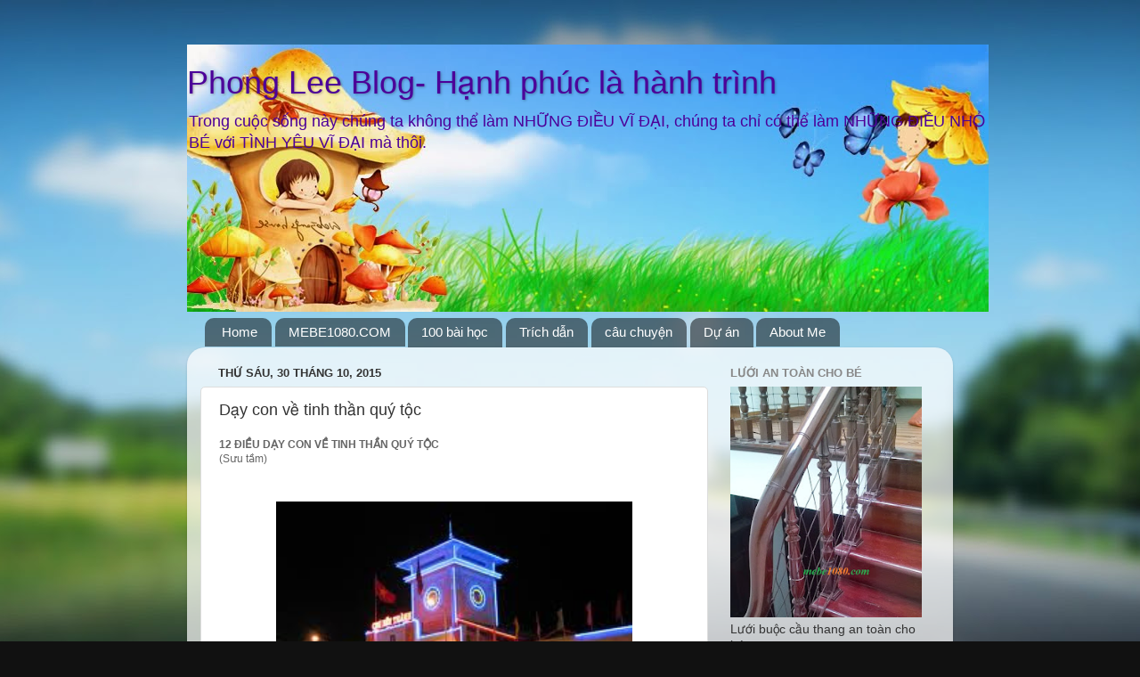

--- FILE ---
content_type: text/html; charset=UTF-8
request_url: http://www.lenamphong.com/2015/10/day-con-ve-tinh-than-quy-toc.html
body_size: 14369
content:
<!DOCTYPE html>
<html class='v2' dir='ltr' xmlns='http://www.w3.org/1999/xhtml' xmlns:b='http://www.google.com/2005/gml/b' xmlns:data='http://www.google.com/2005/gml/data' xmlns:expr='http://www.google.com/2005/gml/expr'>
<head>
<link href='https://www.blogger.com/static/v1/widgets/335934321-css_bundle_v2.css' rel='stylesheet' type='text/css'/>
<meta content='width=1100' name='viewport'/>
<meta content='text/html; charset=UTF-8' http-equiv='Content-Type'/>
<meta content='blogger' name='generator'/>
<link href='http://www.lenamphong.com/favicon.ico' rel='icon' type='image/x-icon'/>
<link href='http://www.lenamphong.com/2015/10/day-con-ve-tinh-than-quy-toc.html' rel='canonical'/>
<link rel="alternate" type="application/atom+xml" title="Phong Lee Blog- Hạnh phúc là hành trình - Atom" href="http://www.lenamphong.com/feeds/posts/default" />
<link rel="alternate" type="application/rss+xml" title="Phong Lee Blog- Hạnh phúc là hành trình - RSS" href="http://www.lenamphong.com/feeds/posts/default?alt=rss" />
<link rel="service.post" type="application/atom+xml" title="Phong Lee Blog- Hạnh phúc là hành trình - Atom" href="https://www.blogger.com/feeds/4319417674693391983/posts/default" />

<link rel="alternate" type="application/atom+xml" title="Phong Lee Blog- Hạnh phúc là hành trình - Atom" href="http://www.lenamphong.com/feeds/3232889716679843836/comments/default" />
<!--Can't find substitution for tag [blog.ieCssRetrofitLinks]-->
<link href='https://blogger.googleusercontent.com/img/b/R29vZ2xl/AVvXsEjZHLvkfYS80LN3Mon70xU05h8celfid2tixKs7x-e0SraToYKcj7sxZkNioJWBkiwXbjAes4cjC6fGvmaBZgyR3PciHqOeAbFOA6DOuctyl59vsTbmoiHnvFEJiExe2U_ILKdzku2w3Mo6/s400/sai-gon-ho-chi-minh.jpg' rel='image_src'/>
<meta content='http://www.lenamphong.com/2015/10/day-con-ve-tinh-than-quy-toc.html' property='og:url'/>
<meta content='Dạy con về tinh thần quý tộc' property='og:title'/>
<meta content=' 12 ĐIỀU DẠY CON VỀ TINH THẦN QUÝ TỘC (Sưu tầm)       Chợ Bến Thành      1. Con ạ, con nhất định phải học nấu ăn. Việc này không liên quan v...' property='og:description'/>
<meta content='https://blogger.googleusercontent.com/img/b/R29vZ2xl/AVvXsEjZHLvkfYS80LN3Mon70xU05h8celfid2tixKs7x-e0SraToYKcj7sxZkNioJWBkiwXbjAes4cjC6fGvmaBZgyR3PciHqOeAbFOA6DOuctyl59vsTbmoiHnvFEJiExe2U_ILKdzku2w3Mo6/w1200-h630-p-k-no-nu/sai-gon-ho-chi-minh.jpg' property='og:image'/>
<title>Phong Lee Blog- Hạnh phúc là hành trình: Dạy con về tinh thần quý tộc</title>
<style id='page-skin-1' type='text/css'><!--
/*-----------------------------------------------
Blogger Template Style
Name:     Picture Window
Designer: Blogger
URL:      www.blogger.com
----------------------------------------------- */
/* Content
----------------------------------------------- */
body {
font: normal normal 15px Arial, Tahoma, Helvetica, FreeSans, sans-serif;
color: #333333;
background: #111111 url(//themes.googleusercontent.com/image?id=1OACCYOE0-eoTRTfsBuX1NMN9nz599ufI1Jh0CggPFA_sK80AGkIr8pLtYRpNUKPmwtEa) repeat-x fixed top center;
}
html body .region-inner {
min-width: 0;
max-width: 100%;
width: auto;
}
.content-outer {
font-size: 90%;
}
a:link {
text-decoration:none;
color: #33aaff;
}
a:visited {
text-decoration:none;
color: #6699cc;
}
a:hover {
text-decoration:underline;
color: #33aaff;
}
.content-outer {
background: transparent none repeat scroll top left;
-moz-border-radius: 0;
-webkit-border-radius: 0;
-goog-ms-border-radius: 0;
border-radius: 0;
-moz-box-shadow: 0 0 0 rgba(0, 0, 0, .15);
-webkit-box-shadow: 0 0 0 rgba(0, 0, 0, .15);
-goog-ms-box-shadow: 0 0 0 rgba(0, 0, 0, .15);
box-shadow: 0 0 0 rgba(0, 0, 0, .15);
margin: 20px auto;
}
.content-inner {
padding: 0;
}
/* Header
----------------------------------------------- */
.header-outer {
background: transparent none repeat-x scroll top left;
_background-image: none;
color: #4c0099;
-moz-border-radius: 0;
-webkit-border-radius: 0;
-goog-ms-border-radius: 0;
border-radius: 0;
}
.Header img, .Header #header-inner {
-moz-border-radius: 0;
-webkit-border-radius: 0;
-goog-ms-border-radius: 0;
border-radius: 0;
}
.header-inner .Header .titlewrapper,
.header-inner .Header .descriptionwrapper {
padding-left: 0;
padding-right: 0;
}
.Header h1 {
font: normal normal 36px Arial, Tahoma, Helvetica, FreeSans, sans-serif;
text-shadow: 1px 1px 3px rgba(0, 0, 0, 0.3);
}
.Header h1 a {
color: #4c0099;
}
.Header .description {
font-size: 130%;
}
/* Tabs
----------------------------------------------- */
.tabs-inner {
margin: .5em 20px 0;
padding: 0;
}
.tabs-inner .section {
margin: 0;
}
.tabs-inner .widget ul {
padding: 0;
background: transparent none repeat scroll bottom;
-moz-border-radius: 0;
-webkit-border-radius: 0;
-goog-ms-border-radius: 0;
border-radius: 0;
}
.tabs-inner .widget li {
border: none;
}
.tabs-inner .widget li a {
display: inline-block;
padding: .5em 1em;
margin-right: .25em;
color: #ffffff;
font: normal normal 15px Arial, Tahoma, Helvetica, FreeSans, sans-serif;
-moz-border-radius: 10px 10px 0 0;
-webkit-border-top-left-radius: 10px;
-webkit-border-top-right-radius: 10px;
-goog-ms-border-radius: 10px 10px 0 0;
border-radius: 10px 10px 0 0;
background: transparent url(//www.blogblog.com/1kt/transparent/black50.png) repeat scroll top left;
border-right: 1px solid transparent;
}
.tabs-inner .widget li:first-child a {
padding-left: 1.25em;
-moz-border-radius-topleft: 10px;
-moz-border-radius-bottomleft: 0;
-webkit-border-top-left-radius: 10px;
-webkit-border-bottom-left-radius: 0;
-goog-ms-border-top-left-radius: 10px;
-goog-ms-border-bottom-left-radius: 0;
border-top-left-radius: 10px;
border-bottom-left-radius: 0;
}
.tabs-inner .widget li.selected a,
.tabs-inner .widget li a:hover {
position: relative;
z-index: 1;
background: transparent url(//www.blogblog.com/1kt/transparent/white80.png) repeat scroll bottom;
color: #33aaff;
-moz-box-shadow: 0 0 3px rgba(0, 0, 0, .15);
-webkit-box-shadow: 0 0 3px rgba(0, 0, 0, .15);
-goog-ms-box-shadow: 0 0 3px rgba(0, 0, 0, .15);
box-shadow: 0 0 3px rgba(0, 0, 0, .15);
}
/* Headings
----------------------------------------------- */
h2 {
font: bold normal 13px Arial, Tahoma, Helvetica, FreeSans, sans-serif;
text-transform: uppercase;
color: #888888;
margin: .5em 0;
}
/* Main
----------------------------------------------- */
.main-outer {
background: transparent url(//www.blogblog.com/1kt/transparent/white80.png) repeat scroll top left;
-moz-border-radius: 20px 20px 0 0;
-webkit-border-top-left-radius: 20px;
-webkit-border-top-right-radius: 20px;
-webkit-border-bottom-left-radius: 0;
-webkit-border-bottom-right-radius: 0;
-goog-ms-border-radius: 20px 20px 0 0;
border-radius: 20px 20px 0 0;
-moz-box-shadow: 0 1px 3px rgba(0, 0, 0, .15);
-webkit-box-shadow: 0 1px 3px rgba(0, 0, 0, .15);
-goog-ms-box-shadow: 0 1px 3px rgba(0, 0, 0, .15);
box-shadow: 0 1px 3px rgba(0, 0, 0, .15);
}
.main-inner {
padding: 15px 20px 20px;
}
.main-inner .column-center-inner {
padding: 0 0;
}
.main-inner .column-left-inner {
padding-left: 0;
}
.main-inner .column-right-inner {
padding-right: 0;
}
/* Posts
----------------------------------------------- */
h3.post-title {
margin: 0;
font: normal normal 18px Arial, Tahoma, Helvetica, FreeSans, sans-serif;
}
.comments h4 {
margin: 1em 0 0;
font: normal normal 18px Arial, Tahoma, Helvetica, FreeSans, sans-serif;
}
.date-header span {
color: #333333;
}
.post-outer {
background-color: #ffffff;
border: solid 1px #dddddd;
-moz-border-radius: 5px;
-webkit-border-radius: 5px;
border-radius: 5px;
-goog-ms-border-radius: 5px;
padding: 15px 20px;
margin: 0 -20px 20px;
}
.post-body {
line-height: 1.4;
font-size: 110%;
position: relative;
}
.post-header {
margin: 0 0 1.5em;
color: #999999;
line-height: 1.6;
}
.post-footer {
margin: .5em 0 0;
color: #999999;
line-height: 1.6;
}
#blog-pager {
font-size: 140%
}
#comments .comment-author {
padding-top: 1.5em;
border-top: dashed 1px #ccc;
border-top: dashed 1px rgba(128, 128, 128, .5);
background-position: 0 1.5em;
}
#comments .comment-author:first-child {
padding-top: 0;
border-top: none;
}
.avatar-image-container {
margin: .2em 0 0;
}
/* Comments
----------------------------------------------- */
.comments .comments-content .icon.blog-author {
background-repeat: no-repeat;
background-image: url([data-uri]);
}
.comments .comments-content .loadmore a {
border-top: 1px solid #33aaff;
border-bottom: 1px solid #33aaff;
}
.comments .continue {
border-top: 2px solid #33aaff;
}
/* Widgets
----------------------------------------------- */
.widget ul, .widget #ArchiveList ul.flat {
padding: 0;
list-style: none;
}
.widget ul li, .widget #ArchiveList ul.flat li {
border-top: dashed 1px #ccc;
border-top: dashed 1px rgba(128, 128, 128, .5);
}
.widget ul li:first-child, .widget #ArchiveList ul.flat li:first-child {
border-top: none;
}
.widget .post-body ul {
list-style: disc;
}
.widget .post-body ul li {
border: none;
}
/* Footer
----------------------------------------------- */
.footer-outer {
color:#cccccc;
background: transparent url(//www.blogblog.com/1kt/transparent/black50.png) repeat scroll top left;
-moz-border-radius: 0 0 20px 20px;
-webkit-border-top-left-radius: 0;
-webkit-border-top-right-radius: 0;
-webkit-border-bottom-left-radius: 20px;
-webkit-border-bottom-right-radius: 20px;
-goog-ms-border-radius: 0 0 20px 20px;
border-radius: 0 0 20px 20px;
-moz-box-shadow: 0 1px 3px rgba(0, 0, 0, .15);
-webkit-box-shadow: 0 1px 3px rgba(0, 0, 0, .15);
-goog-ms-box-shadow: 0 1px 3px rgba(0, 0, 0, .15);
box-shadow: 0 1px 3px rgba(0, 0, 0, .15);
}
.footer-inner {
padding: 10px 20px 20px;
}
.footer-outer a {
color: #99ccee;
}
.footer-outer a:visited {
color: #77aaee;
}
.footer-outer a:hover {
color: #33aaff;
}
.footer-outer .widget h2 {
color: #aaaaaa;
}
/* Mobile
----------------------------------------------- */
html body.mobile {
height: auto;
}
html body.mobile {
min-height: 480px;
background-size: 100% auto;
}
.mobile .body-fauxcolumn-outer {
background: transparent none repeat scroll top left;
}
html .mobile .mobile-date-outer, html .mobile .blog-pager {
border-bottom: none;
background: transparent url(//www.blogblog.com/1kt/transparent/white80.png) repeat scroll top left;
margin-bottom: 10px;
}
.mobile .date-outer {
background: transparent url(//www.blogblog.com/1kt/transparent/white80.png) repeat scroll top left;
}
.mobile .header-outer, .mobile .main-outer,
.mobile .post-outer, .mobile .footer-outer {
-moz-border-radius: 0;
-webkit-border-radius: 0;
-goog-ms-border-radius: 0;
border-radius: 0;
}
.mobile .content-outer,
.mobile .main-outer,
.mobile .post-outer {
background: inherit;
border: none;
}
.mobile .content-outer {
font-size: 100%;
}
.mobile-link-button {
background-color: #33aaff;
}
.mobile-link-button a:link, .mobile-link-button a:visited {
color: #ffffff;
}
.mobile-index-contents {
color: #333333;
}
.mobile .tabs-inner .PageList .widget-content {
background: transparent url(//www.blogblog.com/1kt/transparent/white80.png) repeat scroll bottom;
color: #33aaff;
}
.mobile .tabs-inner .PageList .widget-content .pagelist-arrow {
border-left: 1px solid transparent;
}

--></style>
<style id='template-skin-1' type='text/css'><!--
body {
min-width: 860px;
}
.content-outer, .content-fauxcolumn-outer, .region-inner {
min-width: 860px;
max-width: 860px;
_width: 860px;
}
.main-inner .columns {
padding-left: 0px;
padding-right: 260px;
}
.main-inner .fauxcolumn-center-outer {
left: 0px;
right: 260px;
/* IE6 does not respect left and right together */
_width: expression(this.parentNode.offsetWidth -
parseInt("0px") -
parseInt("260px") + 'px');
}
.main-inner .fauxcolumn-left-outer {
width: 0px;
}
.main-inner .fauxcolumn-right-outer {
width: 260px;
}
.main-inner .column-left-outer {
width: 0px;
right: 100%;
margin-left: -0px;
}
.main-inner .column-right-outer {
width: 260px;
margin-right: -260px;
}
#layout {
min-width: 0;
}
#layout .content-outer {
min-width: 0;
width: 800px;
}
#layout .region-inner {
min-width: 0;
width: auto;
}
--></style>
<link href='https://www.blogger.com/dyn-css/authorization.css?targetBlogID=4319417674693391983&amp;zx=b7d2daa0-8e90-4a84-bfc5-d60aa5a4c46a' media='none' onload='if(media!=&#39;all&#39;)media=&#39;all&#39;' rel='stylesheet'/><noscript><link href='https://www.blogger.com/dyn-css/authorization.css?targetBlogID=4319417674693391983&amp;zx=b7d2daa0-8e90-4a84-bfc5-d60aa5a4c46a' rel='stylesheet'/></noscript>
<meta name='google-adsense-platform-account' content='ca-host-pub-1556223355139109'/>
<meta name='google-adsense-platform-domain' content='blogspot.com'/>

</head>
<body class='loading variant-open'>
<div class='navbar no-items section' id='navbar' name='Thanh điều hướng'>
</div>
<!--Start of Tawk.to Script-->
<script type='text/javascript'>
var Tawk_API=Tawk_API||{}, Tawk_LoadStart=new Date();
(function(){
var s1=document.createElement("script"),s0=document.getElementsByTagName("script")[0];
s1.async=true;
s1.src='https://embed.tawk.to/57666091ec8ca2561a06eaef/default';
s1.charset='UTF-8';
s1.setAttribute('crossorigin','*');
s0.parentNode.insertBefore(s1,s0);
})();
</script>
<!--End of Tawk.to Script-->
<div class='body-fauxcolumns'>
<div class='fauxcolumn-outer body-fauxcolumn-outer'>
<div class='cap-top'>
<div class='cap-left'></div>
<div class='cap-right'></div>
</div>
<div class='fauxborder-left'>
<div class='fauxborder-right'></div>
<div class='fauxcolumn-inner'>
</div>
</div>
<div class='cap-bottom'>
<div class='cap-left'></div>
<div class='cap-right'></div>
</div>
</div>
</div>
<div class='content'>
<div class='content-fauxcolumns'>
<div class='fauxcolumn-outer content-fauxcolumn-outer'>
<div class='cap-top'>
<div class='cap-left'></div>
<div class='cap-right'></div>
</div>
<div class='fauxborder-left'>
<div class='fauxborder-right'></div>
<div class='fauxcolumn-inner'>
</div>
</div>
<div class='cap-bottom'>
<div class='cap-left'></div>
<div class='cap-right'></div>
</div>
</div>
</div>
<div class='content-outer'>
<div class='content-cap-top cap-top'>
<div class='cap-left'></div>
<div class='cap-right'></div>
</div>
<div class='fauxborder-left content-fauxborder-left'>
<div class='fauxborder-right content-fauxborder-right'></div>
<div class='content-inner'>
<header>
<div class='header-outer'>
<div class='header-cap-top cap-top'>
<div class='cap-left'></div>
<div class='cap-right'></div>
</div>
<div class='fauxborder-left header-fauxborder-left'>
<div class='fauxborder-right header-fauxborder-right'></div>
<div class='region-inner header-inner'>
<div class='header section' id='header' name='Tiêu đề'><div class='widget Header' data-version='1' id='Header1'>
<div id='header-inner' style='background-image: url("https://blogger.googleusercontent.com/img/a/AVvXsEhEk1eouHegbsYhzzIe0fkEA_kD5z4NUSPjmQU_KZVdxY5PMKXlj4y4iL2dtuZ_2VndlL5zS0uFtUTJGrxreTH7OE-2oGiW23N-Yyvng02bKe38-9lR7uHp6DofTleVXkcBQLVzJ8U3Jnk4OB8fHaaveoNO-CPJyp6Tmu2qH9sXGWFIArFKf6wiTF-SHwWE=s900"); background-position: left; width: 900px; min-height: 300px; _height: 300px; background-repeat: no-repeat; '>
<div class='titlewrapper' style='background: transparent'>
<h1 class='title' style='background: transparent; border-width: 0px'>
<a href='http://www.lenamphong.com/'>
Phong Lee Blog- Hạnh phúc là hành trình
</a>
</h1>
</div>
<div class='descriptionwrapper'>
<p class='description'><span>Trong cuộc sống này chúng ta không thể làm NHỮNG ĐIỀU VĨ ĐẠI, chúng ta chỉ có thể làm NHỮNG ĐIỀU NHỎ BÉ với TÌNH YÊU VĨ ĐẠI mà thôi.</span></p>
</div>
</div>
</div></div>
</div>
</div>
<div class='header-cap-bottom cap-bottom'>
<div class='cap-left'></div>
<div class='cap-right'></div>
</div>
</div>
</header>
<div class='tabs-outer'>
<div class='tabs-cap-top cap-top'>
<div class='cap-left'></div>
<div class='cap-right'></div>
</div>
<div class='fauxborder-left tabs-fauxborder-left'>
<div class='fauxborder-right tabs-fauxborder-right'></div>
<div class='region-inner tabs-inner'>
<div class='tabs section' id='crosscol' name='Trên tất cả các cột'><div class='widget LinkList' data-version='1' id='LinkList1'>
<h2>mebe1080</h2>
<div class='widget-content'>
<ul>
<li><a href='http://www.lenamphong.com'>Home</a></li>
<li><a href='http://www.lenamphong.com/p/mebe1080.html'>MEBE1080.COM</a></li>
<li><a href='http://www.lenamphong.com/p/100.html'>100 bài học</a></li>
<li><a href='http://www.lenamphong.com/p/trich-dan-ua-thich.html'>Trích dẫn</a></li>
<li><a href='http://www.lenamphong.com/p/bai-hoc-quy-gia-trong-kinh-doanh.html'>câu chuyện</a></li>
<li><a href='http://www.lenamphong.com/p/cubimart.html'>Dự án</a></li>
<li><a href='http://www.lenamphong.com/p/about-me.html'>About Me</a></li>
</ul>
<div class='clear'></div>
</div>
</div></div>
<div class='tabs no-items section' id='crosscol-overflow' name='Cross-Column 2'></div>
</div>
</div>
<div class='tabs-cap-bottom cap-bottom'>
<div class='cap-left'></div>
<div class='cap-right'></div>
</div>
</div>
<div class='main-outer'>
<div class='main-cap-top cap-top'>
<div class='cap-left'></div>
<div class='cap-right'></div>
</div>
<div class='fauxborder-left main-fauxborder-left'>
<div class='fauxborder-right main-fauxborder-right'></div>
<div class='region-inner main-inner'>
<div class='columns fauxcolumns'>
<div class='fauxcolumn-outer fauxcolumn-center-outer'>
<div class='cap-top'>
<div class='cap-left'></div>
<div class='cap-right'></div>
</div>
<div class='fauxborder-left'>
<div class='fauxborder-right'></div>
<div class='fauxcolumn-inner'>
</div>
</div>
<div class='cap-bottom'>
<div class='cap-left'></div>
<div class='cap-right'></div>
</div>
</div>
<div class='fauxcolumn-outer fauxcolumn-left-outer'>
<div class='cap-top'>
<div class='cap-left'></div>
<div class='cap-right'></div>
</div>
<div class='fauxborder-left'>
<div class='fauxborder-right'></div>
<div class='fauxcolumn-inner'>
</div>
</div>
<div class='cap-bottom'>
<div class='cap-left'></div>
<div class='cap-right'></div>
</div>
</div>
<div class='fauxcolumn-outer fauxcolumn-right-outer'>
<div class='cap-top'>
<div class='cap-left'></div>
<div class='cap-right'></div>
</div>
<div class='fauxborder-left'>
<div class='fauxborder-right'></div>
<div class='fauxcolumn-inner'>
</div>
</div>
<div class='cap-bottom'>
<div class='cap-left'></div>
<div class='cap-right'></div>
</div>
</div>
<!-- corrects IE6 width calculation -->
<div class='columns-inner'>
<div class='column-center-outer'>
<div class='column-center-inner'>
<div class='main section' id='main' name='Số điện thoại chính'><div class='widget Blog' data-version='1' id='Blog1'>
<div class='blog-posts hfeed'>

          <div class="date-outer">
        
<h2 class='date-header'><span>Thứ Sáu, 30 tháng 10, 2015</span></h2>

          <div class="date-posts">
        
<div class='post-outer'>
<div class='post hentry' itemprop='blogPost' itemscope='itemscope' itemtype='http://schema.org/BlogPosting'>
<meta content='https://blogger.googleusercontent.com/img/b/R29vZ2xl/AVvXsEjZHLvkfYS80LN3Mon70xU05h8celfid2tixKs7x-e0SraToYKcj7sxZkNioJWBkiwXbjAes4cjC6fGvmaBZgyR3PciHqOeAbFOA6DOuctyl59vsTbmoiHnvFEJiExe2U_ILKdzku2w3Mo6/s400/sai-gon-ho-chi-minh.jpg' itemprop='image_url'/>
<meta content='4319417674693391983' itemprop='blogId'/>
<meta content='3232889716679843836' itemprop='postId'/>
<a name='3232889716679843836'></a>
<h3 class='post-title entry-title' itemprop='name'>
Dạy con về tinh thần quý tộc
</h3>
<div class='post-header'>
<div class='post-header-line-1'></div>
</div>
<div class='post-body entry-content' id='post-body-3232889716679843836' itemprop='description articleBody'>
<div style="background-color: white; color: #666666; font-family: helvetica, arial, sans-serif; font-size: 12px; line-height: 16.08px; margin-bottom: 1em; margin-top: 1em;">
<b>12 ĐIỀU DẠY CON VỀ TINH THẦN QUÝ TỘC</b><br />(Sưu tầm)</div>
<div style="background-color: white; color: #666666; font-family: helvetica, arial, sans-serif; font-size: 12px; line-height: 16.08px; margin-bottom: 1em; margin-top: 1em;">
<br /></div>
<div class="separator" style="clear: both; text-align: center;">
<a href="https://blogger.googleusercontent.com/img/b/R29vZ2xl/AVvXsEjZHLvkfYS80LN3Mon70xU05h8celfid2tixKs7x-e0SraToYKcj7sxZkNioJWBkiwXbjAes4cjC6fGvmaBZgyR3PciHqOeAbFOA6DOuctyl59vsTbmoiHnvFEJiExe2U_ILKdzku2w3Mo6/s1600/sai-gon-ho-chi-minh.jpg" style="margin-left: 1em; margin-right: 1em;"><img border="0" height="299" src="https://blogger.googleusercontent.com/img/b/R29vZ2xl/AVvXsEjZHLvkfYS80LN3Mon70xU05h8celfid2tixKs7x-e0SraToYKcj7sxZkNioJWBkiwXbjAes4cjC6fGvmaBZgyR3PciHqOeAbFOA6DOuctyl59vsTbmoiHnvFEJiExe2U_ILKdzku2w3Mo6/s400/sai-gon-ho-chi-minh.jpg" width="400" /></a></div>
<div class="separator" style="clear: both; text-align: center;">
<b>Chợ Bến Thành</b></div>
<div style="background-color: white; color: #666666; font-family: helvetica, arial, sans-serif; font-size: 12px; line-height: 16.08px; margin-bottom: 1em; margin-top: 1em; text-align: center;">
<br /></div>
<div class="text_exposed_show" style="background-color: white; color: #666666; display: inline; font-family: helvetica, arial, sans-serif; font-size: 12px; line-height: 16.08px;">
<div style="margin-bottom: 1em; margin-top: 1em;">
1. Con ạ, con nhất định phải học nấu ăn. Việc này không liên quan với chuyện hầu hạ người khác. Khi những người yêu thương con đều không ở bên cạnh, con có thể đối đãi bản thân thật tốt. (Có thể độc lập sinh tồn)</div>
<div style="margin-bottom: 1em; margin-top: 1em;">
2. Con ạ, con nhất định phải học lái xe. Việc này không liên quan với thân phận địa vị. Như thế vào bất cứ lúc nào, con cũng có thể cất bước đi đến bất cứ nơi nào con muốn, không cầu cạnh bất cứ người nào. (Tự do)</div>
<div style="margin-bottom: 1em; margin-top: 1em;">
3. Con ạ, con nhất định phải học đại học, đại học chính quy. Việc này không liên quan với học lực. Trong đời người cần trải qua mấy năm này, cuộc sống không gò bó lại có thể thấm nhuộm thư hương. (Một khi đi vào xã hội, là đã đi vào thị trường)</div>
<div style="margin-bottom: 1em; margin-top: 1em;">
4. Con ạ, con có biết không? Dấu chân có bao xa, lòng dạ có bao rộng? Tấm lòng rộng rãi, con mới vui vẻ. Ngộ nhỡ đi không xa, hãy để sách vở đưa con đi. (Mở rộng tầm nhìn của mình, nhờ vào tri thức)</div>
<div style="margin-bottom: 1em; margin-top: 1em;">
5. Nếu trên đời chỉ sót lại hai bát nước, một bát dùng để uống, một bát phải dùng để rửa sạch gương mặt và quần áo lót của con. (Tự tôn không liên quan với giàu nghèo)</div>
<div style="margin-bottom: 1em; margin-top: 1em;">
6. Trời sập xuống cũng đừng khóc lóc, đừng oán trách. Như thế chỉ khiến những người yêu thương con càng đau lòng, những kẻ thù hận con thêm đắc ý. (Bình tĩnh chấp nhận số mệnh, những người yêu thương con đương nhiên sẽ quan tâm)</div>
<div style="margin-bottom: 1em; margin-top: 1em;">
7. Dù ăn cơm trộn nước tương, cũng phải trải khăn ăn sạch sẽ, ngồi với tư thế trang nhã. Sống cuộc sống thô sơ theo tư thế đàng hoàng. (Phong độ không liên quan với cảnh ngộ)</div>
<div style="margin-bottom: 1em; margin-top: 1em;">
8. Khi đến phương xa, ngoài máy ảnh, nhớ mang theo giấy bút. Phong cảnh giống nhau, nhưng tâm tình ngắm cảnh mãi mãi không trùng lặp. (Hình ảnh và ký ức tình cảm là khác nhau)</div>
<div style="margin-bottom: 1em; margin-top: 1em;">
9. Nhất định phải có không gian thuộc về mình, dù chỉ hơn chục mét vuông. Nó có thể giúp con khi cãi nhau với người yêu giận dỗi bỏ đi không đến nỗi lưu lạc đầu phố, đụng phải kẻ xấu. Càng quan trọng hơn là, khi con nông nổi, có một nơi để con bình tĩnh lại, cho lòng mình một góc ở yên. (Nhân cách độc lập)</div>
<div style="margin-bottom: 1em; margin-top: 1em;">
10. Lúc nhỏ phải có kiến thức, lớn lên phải có từng trải, con mới có cuộc đời tinh tế đẹp đẽ! (Đọc từng trải của người khác, tìm từng trải của bản thân)</div>
<div style="margin-bottom: 1em; margin-top: 1em;">
11. Bất kể lúc nào, đều phải làm một người hiền lành lương thiện. Hãy ghi nhớ, lương thiện, sẽ khiến con trở thành người được trời cao chiếu cố nhất. (Kiểu chiếu cố này không hẳn là giàu có và quyền thế. Thiện có thiện báo, thứ được báo đáp, là tình yêu thương.)</div>
<div style="margin-bottom: 1em; margin-top: 1em;">
12. Nụ cười, ưu nhã, tự tin, là của cải tinh thần lớn nhất. Sở hữu chúng, con sẽ sở hữu tất cả.</div>
<div style="margin-bottom: 1em; margin-top: 1em;">
Đây chính là tinh thần &#8220;quý tộc&#8221;.</div>
</div>
<div style='clear: both;'></div>
</div>
<div class='post-footer'>
<div class='post-footer-line post-footer-line-1'><span class='post-author vcard'>
Người đăng:
<span class='fn' itemprop='author' itemscope='itemscope' itemtype='http://schema.org/Person'>
<meta content='https://www.blogger.com/profile/15491353235974688771' itemprop='url'/>
<a class='g-profile' href='https://www.blogger.com/profile/15491353235974688771' rel='author' title='author profile'>
<span itemprop='name'>Phong Lee</span>
</a>
</span>
</span>
<span class='post-timestamp'>
vào lúc
<meta content='http://www.lenamphong.com/2015/10/day-con-ve-tinh-than-quy-toc.html' itemprop='url'/>
<a class='timestamp-link' href='http://www.lenamphong.com/2015/10/day-con-ve-tinh-than-quy-toc.html' rel='bookmark' title='permanent link'><abbr class='published' itemprop='datePublished' title='2015-10-30T22:51:00-07:00'>22:51</abbr></a>
</span>
<span class='post-comment-link'>
</span>
<span class='post-icons'>
<span class='item-control blog-admin pid-2095675137'>
<a href='https://www.blogger.com/post-edit.g?blogID=4319417674693391983&postID=3232889716679843836&from=pencil' title='Sửa Bài đăng'>
<img alt='' class='icon-action' height='18' src='https://resources.blogblog.com/img/icon18_edit_allbkg.gif' width='18'/>
</a>
</span>
</span>
<div class='post-share-buttons goog-inline-block'>
<a class='goog-inline-block share-button sb-email' href='https://www.blogger.com/share-post.g?blogID=4319417674693391983&postID=3232889716679843836&target=email' target='_blank' title='Gửi email bài đăng này'><span class='share-button-link-text'>Gửi email bài đăng này</span></a><a class='goog-inline-block share-button sb-blog' href='https://www.blogger.com/share-post.g?blogID=4319417674693391983&postID=3232889716679843836&target=blog' onclick='window.open(this.href, "_blank", "height=270,width=475"); return false;' target='_blank' title='BlogThis!'><span class='share-button-link-text'>BlogThis!</span></a><a class='goog-inline-block share-button sb-twitter' href='https://www.blogger.com/share-post.g?blogID=4319417674693391983&postID=3232889716679843836&target=twitter' target='_blank' title='Chia sẻ lên X'><span class='share-button-link-text'>Chia sẻ lên X</span></a><a class='goog-inline-block share-button sb-facebook' href='https://www.blogger.com/share-post.g?blogID=4319417674693391983&postID=3232889716679843836&target=facebook' onclick='window.open(this.href, "_blank", "height=430,width=640"); return false;' target='_blank' title='Chia sẻ lên Facebook'><span class='share-button-link-text'>Chia sẻ lên Facebook</span></a><a class='goog-inline-block share-button sb-pinterest' href='https://www.blogger.com/share-post.g?blogID=4319417674693391983&postID=3232889716679843836&target=pinterest' target='_blank' title='Chia sẻ lên Pinterest'><span class='share-button-link-text'>Chia sẻ lên Pinterest</span></a>
</div>
</div>
<div class='post-footer-line post-footer-line-2'><span class='post-labels'>
Nhãn:
<a href='http://www.lenamphong.com/search/label/12%20%C4%91i%E1%BB%81u%20d%E1%BA%A1y%20con' rel='tag'>12 điều dạy con</a>,
<a href='http://www.lenamphong.com/search/label/tinh%20th%E1%BA%A7n%20qu%C3%BD%20t%E1%BB%99c' rel='tag'>tinh thần quý tộc</a>
</span>
</div>
<div class='post-footer-line post-footer-line-3'><span class='post-location'>
</span>
</div>
</div>
</div>
<div class='comments' id='comments'>
<a name='comments'></a>
<h4>Không có nhận xét nào:</h4>
<div id='Blog1_comments-block-wrapper'>
<dl class='avatar-comment-indent' id='comments-block'>
</dl>
</div>
<p class='comment-footer'>
<div class='comment-form'>
<a name='comment-form'></a>
<h4 id='comment-post-message'>Đăng nhận xét</h4>
<p>
</p>
<a href='https://www.blogger.com/comment/frame/4319417674693391983?po=3232889716679843836&hl=vi&saa=85391&origin=http://www.lenamphong.com' id='comment-editor-src'></a>
<iframe allowtransparency='true' class='blogger-iframe-colorize blogger-comment-from-post' frameborder='0' height='410px' id='comment-editor' name='comment-editor' src='' width='100%'></iframe>
<script src='https://www.blogger.com/static/v1/jsbin/2830521187-comment_from_post_iframe.js' type='text/javascript'></script>
<script type='text/javascript'>
      BLOG_CMT_createIframe('https://www.blogger.com/rpc_relay.html');
    </script>
</div>
</p>
</div>
</div>

        </div></div>
      
</div>
<div class='blog-pager' id='blog-pager'>
<span id='blog-pager-newer-link'>
<a class='blog-pager-newer-link' href='http://www.lenamphong.com/2016/02/bong-nang-bong-ram-con-e-dai-hun-hut.html' id='Blog1_blog-pager-newer-link' title='Bài đăng Mới hơn'>Bài đăng Mới hơn</a>
</span>
<span id='blog-pager-older-link'>
<a class='blog-pager-older-link' href='http://www.lenamphong.com/2015/10/bai-hoc-thi-treo-cay.html' id='Blog1_blog-pager-older-link' title='Bài đăng Cũ hơn'>Bài đăng Cũ hơn</a>
</span>
<a class='home-link' href='http://www.lenamphong.com/'>Trang chủ</a>
</div>
<div class='clear'></div>
<div class='post-feeds'>
<div class='feed-links'>
Đăng ký:
<a class='feed-link' href='http://www.lenamphong.com/feeds/3232889716679843836/comments/default' target='_blank' type='application/atom+xml'>Đăng Nhận xét (Atom)</a>
</div>
</div>
</div></div>
</div>
</div>
<div class='column-left-outer'>
<div class='column-left-inner'>
<aside>
</aside>
</div>
</div>
<div class='column-right-outer'>
<div class='column-right-inner'>
<aside>
<div class='sidebar section' id='sidebar-right-1'><div class='widget Image' data-version='1' id='Image4'>
<h2>Lưới an toàn cho bé</h2>
<div class='widget-content'>
<img alt='Lưới an toàn cho bé' height='304' id='Image4_img' src='https://blogger.googleusercontent.com/img/a/AVvXsEhTePr5O6KMWeWd7LiqK8XZqKwrNm79Lc4ygn2BAITnZwUuEsQl18P-QTtJGtF-EFj-wzFhWNspx3-FwQdfunYdL-0s7OFwoPHPxY6BCJ1ZsYMI3ILZt3oMAb-U_RLI7IsKTI_5ZIXBhkj8FYX64CsfCWji2A6mmQZZEW08kx7BtSeG5IcNAhJ3aIaBCP5r=s304' width='252'/>
<br/>
<span class='caption'>Lưới buộc cầu thang an toàn cho bé</span>
</div>
<div class='clear'></div>
</div><div class='widget Image' data-version='1' id='Image2'>
<h2>Chặn cửa em bé</h2>
<div class='widget-content'>
<img alt='Chặn cửa em bé' height='178' id='Image2_img' src='https://blogger.googleusercontent.com/img/b/R29vZ2xl/AVvXsEiBKS5fAKRLejDLxXedI9aTAQ_wJpZ3FZrlSibhKg47OG0kkXKGkxmbegtxmXVI-K_BEv-Dryi3Y_YIuMT_erQL-qNuGpFIJ5MHifJcJLbzmM-TwNgKokElPKOpoyXh3LtSUuz1dinHQSjI/s252/chan-cua-khong-khoan-khaki-baby-mau-trang+%25287%2529.JPG' width='252'/>
<br/>
<span class='caption'>Chặn cửa, chặn cầu thang</span>
</div>
<div class='clear'></div>
</div><div class='widget BlogSearch' data-version='1' id='BlogSearch1'>
<h2 class='title'>Tìm kiếm Blog này</h2>
<div class='widget-content'>
<div id='BlogSearch1_form'>
<form action='http://www.lenamphong.com/search' class='gsc-search-box' target='_top'>
<table cellpadding='0' cellspacing='0' class='gsc-search-box'>
<tbody>
<tr>
<td class='gsc-input'>
<input autocomplete='off' class='gsc-input' name='q' size='10' title='search' type='text' value=''/>
</td>
<td class='gsc-search-button'>
<input class='gsc-search-button' title='search' type='submit' value='Tìm kiếm'/>
</td>
</tr>
</tbody>
</table>
</form>
</div>
</div>
<div class='clear'></div>
</div><div class='widget BlogArchive' data-version='1' id='BlogArchive1'>
<h2>Lưu trữ Blog</h2>
<div class='widget-content'>
<div id='ArchiveList'>
<div id='BlogArchive1_ArchiveList'>
<ul class='hierarchy'>
<li class='archivedate collapsed'>
<a class='toggle' href='javascript:void(0)'>
<span class='zippy'>

        &#9658;&#160;
      
</span>
</a>
<a class='post-count-link' href='http://www.lenamphong.com/2025/'>
2025
</a>
<span class='post-count' dir='ltr'>(1)</span>
<ul class='hierarchy'>
<li class='archivedate collapsed'>
<a class='toggle' href='javascript:void(0)'>
<span class='zippy'>

        &#9658;&#160;
      
</span>
</a>
<a class='post-count-link' href='http://www.lenamphong.com/2025/10/'>
tháng 10
</a>
<span class='post-count' dir='ltr'>(1)</span>
</li>
</ul>
</li>
</ul>
<ul class='hierarchy'>
<li class='archivedate collapsed'>
<a class='toggle' href='javascript:void(0)'>
<span class='zippy'>

        &#9658;&#160;
      
</span>
</a>
<a class='post-count-link' href='http://www.lenamphong.com/2024/'>
2024
</a>
<span class='post-count' dir='ltr'>(2)</span>
<ul class='hierarchy'>
<li class='archivedate collapsed'>
<a class='toggle' href='javascript:void(0)'>
<span class='zippy'>

        &#9658;&#160;
      
</span>
</a>
<a class='post-count-link' href='http://www.lenamphong.com/2024/04/'>
tháng 4
</a>
<span class='post-count' dir='ltr'>(2)</span>
</li>
</ul>
</li>
</ul>
<ul class='hierarchy'>
<li class='archivedate collapsed'>
<a class='toggle' href='javascript:void(0)'>
<span class='zippy'>

        &#9658;&#160;
      
</span>
</a>
<a class='post-count-link' href='http://www.lenamphong.com/2022/'>
2022
</a>
<span class='post-count' dir='ltr'>(4)</span>
<ul class='hierarchy'>
<li class='archivedate collapsed'>
<a class='toggle' href='javascript:void(0)'>
<span class='zippy'>

        &#9658;&#160;
      
</span>
</a>
<a class='post-count-link' href='http://www.lenamphong.com/2022/12/'>
tháng 12
</a>
<span class='post-count' dir='ltr'>(1)</span>
</li>
</ul>
<ul class='hierarchy'>
<li class='archivedate collapsed'>
<a class='toggle' href='javascript:void(0)'>
<span class='zippy'>

        &#9658;&#160;
      
</span>
</a>
<a class='post-count-link' href='http://www.lenamphong.com/2022/09/'>
tháng 9
</a>
<span class='post-count' dir='ltr'>(1)</span>
</li>
</ul>
<ul class='hierarchy'>
<li class='archivedate collapsed'>
<a class='toggle' href='javascript:void(0)'>
<span class='zippy'>

        &#9658;&#160;
      
</span>
</a>
<a class='post-count-link' href='http://www.lenamphong.com/2022/08/'>
tháng 8
</a>
<span class='post-count' dir='ltr'>(1)</span>
</li>
</ul>
<ul class='hierarchy'>
<li class='archivedate collapsed'>
<a class='toggle' href='javascript:void(0)'>
<span class='zippy'>

        &#9658;&#160;
      
</span>
</a>
<a class='post-count-link' href='http://www.lenamphong.com/2022/07/'>
tháng 7
</a>
<span class='post-count' dir='ltr'>(1)</span>
</li>
</ul>
</li>
</ul>
<ul class='hierarchy'>
<li class='archivedate collapsed'>
<a class='toggle' href='javascript:void(0)'>
<span class='zippy'>

        &#9658;&#160;
      
</span>
</a>
<a class='post-count-link' href='http://www.lenamphong.com/2021/'>
2021
</a>
<span class='post-count' dir='ltr'>(1)</span>
<ul class='hierarchy'>
<li class='archivedate collapsed'>
<a class='toggle' href='javascript:void(0)'>
<span class='zippy'>

        &#9658;&#160;
      
</span>
</a>
<a class='post-count-link' href='http://www.lenamphong.com/2021/04/'>
tháng 4
</a>
<span class='post-count' dir='ltr'>(1)</span>
</li>
</ul>
</li>
</ul>
<ul class='hierarchy'>
<li class='archivedate collapsed'>
<a class='toggle' href='javascript:void(0)'>
<span class='zippy'>

        &#9658;&#160;
      
</span>
</a>
<a class='post-count-link' href='http://www.lenamphong.com/2020/'>
2020
</a>
<span class='post-count' dir='ltr'>(3)</span>
<ul class='hierarchy'>
<li class='archivedate collapsed'>
<a class='toggle' href='javascript:void(0)'>
<span class='zippy'>

        &#9658;&#160;
      
</span>
</a>
<a class='post-count-link' href='http://www.lenamphong.com/2020/07/'>
tháng 7
</a>
<span class='post-count' dir='ltr'>(1)</span>
</li>
</ul>
<ul class='hierarchy'>
<li class='archivedate collapsed'>
<a class='toggle' href='javascript:void(0)'>
<span class='zippy'>

        &#9658;&#160;
      
</span>
</a>
<a class='post-count-link' href='http://www.lenamphong.com/2020/06/'>
tháng 6
</a>
<span class='post-count' dir='ltr'>(1)</span>
</li>
</ul>
<ul class='hierarchy'>
<li class='archivedate collapsed'>
<a class='toggle' href='javascript:void(0)'>
<span class='zippy'>

        &#9658;&#160;
      
</span>
</a>
<a class='post-count-link' href='http://www.lenamphong.com/2020/04/'>
tháng 4
</a>
<span class='post-count' dir='ltr'>(1)</span>
</li>
</ul>
</li>
</ul>
<ul class='hierarchy'>
<li class='archivedate collapsed'>
<a class='toggle' href='javascript:void(0)'>
<span class='zippy'>

        &#9658;&#160;
      
</span>
</a>
<a class='post-count-link' href='http://www.lenamphong.com/2019/'>
2019
</a>
<span class='post-count' dir='ltr'>(3)</span>
<ul class='hierarchy'>
<li class='archivedate collapsed'>
<a class='toggle' href='javascript:void(0)'>
<span class='zippy'>

        &#9658;&#160;
      
</span>
</a>
<a class='post-count-link' href='http://www.lenamphong.com/2019/11/'>
tháng 11
</a>
<span class='post-count' dir='ltr'>(1)</span>
</li>
</ul>
<ul class='hierarchy'>
<li class='archivedate collapsed'>
<a class='toggle' href='javascript:void(0)'>
<span class='zippy'>

        &#9658;&#160;
      
</span>
</a>
<a class='post-count-link' href='http://www.lenamphong.com/2019/06/'>
tháng 6
</a>
<span class='post-count' dir='ltr'>(1)</span>
</li>
</ul>
<ul class='hierarchy'>
<li class='archivedate collapsed'>
<a class='toggle' href='javascript:void(0)'>
<span class='zippy'>

        &#9658;&#160;
      
</span>
</a>
<a class='post-count-link' href='http://www.lenamphong.com/2019/03/'>
tháng 3
</a>
<span class='post-count' dir='ltr'>(1)</span>
</li>
</ul>
</li>
</ul>
<ul class='hierarchy'>
<li class='archivedate collapsed'>
<a class='toggle' href='javascript:void(0)'>
<span class='zippy'>

        &#9658;&#160;
      
</span>
</a>
<a class='post-count-link' href='http://www.lenamphong.com/2018/'>
2018
</a>
<span class='post-count' dir='ltr'>(4)</span>
<ul class='hierarchy'>
<li class='archivedate collapsed'>
<a class='toggle' href='javascript:void(0)'>
<span class='zippy'>

        &#9658;&#160;
      
</span>
</a>
<a class='post-count-link' href='http://www.lenamphong.com/2018/06/'>
tháng 6
</a>
<span class='post-count' dir='ltr'>(1)</span>
</li>
</ul>
<ul class='hierarchy'>
<li class='archivedate collapsed'>
<a class='toggle' href='javascript:void(0)'>
<span class='zippy'>

        &#9658;&#160;
      
</span>
</a>
<a class='post-count-link' href='http://www.lenamphong.com/2018/04/'>
tháng 4
</a>
<span class='post-count' dir='ltr'>(2)</span>
</li>
</ul>
<ul class='hierarchy'>
<li class='archivedate collapsed'>
<a class='toggle' href='javascript:void(0)'>
<span class='zippy'>

        &#9658;&#160;
      
</span>
</a>
<a class='post-count-link' href='http://www.lenamphong.com/2018/02/'>
tháng 2
</a>
<span class='post-count' dir='ltr'>(1)</span>
</li>
</ul>
</li>
</ul>
<ul class='hierarchy'>
<li class='archivedate collapsed'>
<a class='toggle' href='javascript:void(0)'>
<span class='zippy'>

        &#9658;&#160;
      
</span>
</a>
<a class='post-count-link' href='http://www.lenamphong.com/2017/'>
2017
</a>
<span class='post-count' dir='ltr'>(5)</span>
<ul class='hierarchy'>
<li class='archivedate collapsed'>
<a class='toggle' href='javascript:void(0)'>
<span class='zippy'>

        &#9658;&#160;
      
</span>
</a>
<a class='post-count-link' href='http://www.lenamphong.com/2017/12/'>
tháng 12
</a>
<span class='post-count' dir='ltr'>(1)</span>
</li>
</ul>
<ul class='hierarchy'>
<li class='archivedate collapsed'>
<a class='toggle' href='javascript:void(0)'>
<span class='zippy'>

        &#9658;&#160;
      
</span>
</a>
<a class='post-count-link' href='http://www.lenamphong.com/2017/11/'>
tháng 11
</a>
<span class='post-count' dir='ltr'>(1)</span>
</li>
</ul>
<ul class='hierarchy'>
<li class='archivedate collapsed'>
<a class='toggle' href='javascript:void(0)'>
<span class='zippy'>

        &#9658;&#160;
      
</span>
</a>
<a class='post-count-link' href='http://www.lenamphong.com/2017/09/'>
tháng 9
</a>
<span class='post-count' dir='ltr'>(1)</span>
</li>
</ul>
<ul class='hierarchy'>
<li class='archivedate collapsed'>
<a class='toggle' href='javascript:void(0)'>
<span class='zippy'>

        &#9658;&#160;
      
</span>
</a>
<a class='post-count-link' href='http://www.lenamphong.com/2017/07/'>
tháng 7
</a>
<span class='post-count' dir='ltr'>(1)</span>
</li>
</ul>
<ul class='hierarchy'>
<li class='archivedate collapsed'>
<a class='toggle' href='javascript:void(0)'>
<span class='zippy'>

        &#9658;&#160;
      
</span>
</a>
<a class='post-count-link' href='http://www.lenamphong.com/2017/05/'>
tháng 5
</a>
<span class='post-count' dir='ltr'>(1)</span>
</li>
</ul>
</li>
</ul>
<ul class='hierarchy'>
<li class='archivedate collapsed'>
<a class='toggle' href='javascript:void(0)'>
<span class='zippy'>

        &#9658;&#160;
      
</span>
</a>
<a class='post-count-link' href='http://www.lenamphong.com/2016/'>
2016
</a>
<span class='post-count' dir='ltr'>(8)</span>
<ul class='hierarchy'>
<li class='archivedate collapsed'>
<a class='toggle' href='javascript:void(0)'>
<span class='zippy'>

        &#9658;&#160;
      
</span>
</a>
<a class='post-count-link' href='http://www.lenamphong.com/2016/08/'>
tháng 8
</a>
<span class='post-count' dir='ltr'>(5)</span>
</li>
</ul>
<ul class='hierarchy'>
<li class='archivedate collapsed'>
<a class='toggle' href='javascript:void(0)'>
<span class='zippy'>

        &#9658;&#160;
      
</span>
</a>
<a class='post-count-link' href='http://www.lenamphong.com/2016/07/'>
tháng 7
</a>
<span class='post-count' dir='ltr'>(1)</span>
</li>
</ul>
<ul class='hierarchy'>
<li class='archivedate collapsed'>
<a class='toggle' href='javascript:void(0)'>
<span class='zippy'>

        &#9658;&#160;
      
</span>
</a>
<a class='post-count-link' href='http://www.lenamphong.com/2016/02/'>
tháng 2
</a>
<span class='post-count' dir='ltr'>(2)</span>
</li>
</ul>
</li>
</ul>
<ul class='hierarchy'>
<li class='archivedate expanded'>
<a class='toggle' href='javascript:void(0)'>
<span class='zippy toggle-open'>

        &#9660;&#160;
      
</span>
</a>
<a class='post-count-link' href='http://www.lenamphong.com/2015/'>
2015
</a>
<span class='post-count' dir='ltr'>(22)</span>
<ul class='hierarchy'>
<li class='archivedate expanded'>
<a class='toggle' href='javascript:void(0)'>
<span class='zippy toggle-open'>

        &#9660;&#160;
      
</span>
</a>
<a class='post-count-link' href='http://www.lenamphong.com/2015/10/'>
tháng 10
</a>
<span class='post-count' dir='ltr'>(3)</span>
<ul class='posts'>
<li><a href='http://www.lenamphong.com/2015/10/day-con-ve-tinh-than-quy-toc.html'>Dạy con về tinh thần quý tộc</a></li>
<li><a href='http://www.lenamphong.com/2015/10/bai-hoc-thi-treo-cay.html'>Bài học thi trèo cây</a></li>
<li><a href='http://www.lenamphong.com/2015/10/muon-tong-thong-ban-sach-ban-co-giam.html'>Mượn Tổng Thống bán sách- Bạn có dám?</a></li>
</ul>
</li>
</ul>
<ul class='hierarchy'>
<li class='archivedate collapsed'>
<a class='toggle' href='javascript:void(0)'>
<span class='zippy'>

        &#9658;&#160;
      
</span>
</a>
<a class='post-count-link' href='http://www.lenamphong.com/2015/08/'>
tháng 8
</a>
<span class='post-count' dir='ltr'>(1)</span>
</li>
</ul>
<ul class='hierarchy'>
<li class='archivedate collapsed'>
<a class='toggle' href='javascript:void(0)'>
<span class='zippy'>

        &#9658;&#160;
      
</span>
</a>
<a class='post-count-link' href='http://www.lenamphong.com/2015/07/'>
tháng 7
</a>
<span class='post-count' dir='ltr'>(1)</span>
</li>
</ul>
<ul class='hierarchy'>
<li class='archivedate collapsed'>
<a class='toggle' href='javascript:void(0)'>
<span class='zippy'>

        &#9658;&#160;
      
</span>
</a>
<a class='post-count-link' href='http://www.lenamphong.com/2015/05/'>
tháng 5
</a>
<span class='post-count' dir='ltr'>(2)</span>
</li>
</ul>
<ul class='hierarchy'>
<li class='archivedate collapsed'>
<a class='toggle' href='javascript:void(0)'>
<span class='zippy'>

        &#9658;&#160;
      
</span>
</a>
<a class='post-count-link' href='http://www.lenamphong.com/2015/04/'>
tháng 4
</a>
<span class='post-count' dir='ltr'>(1)</span>
</li>
</ul>
<ul class='hierarchy'>
<li class='archivedate collapsed'>
<a class='toggle' href='javascript:void(0)'>
<span class='zippy'>

        &#9658;&#160;
      
</span>
</a>
<a class='post-count-link' href='http://www.lenamphong.com/2015/03/'>
tháng 3
</a>
<span class='post-count' dir='ltr'>(1)</span>
</li>
</ul>
<ul class='hierarchy'>
<li class='archivedate collapsed'>
<a class='toggle' href='javascript:void(0)'>
<span class='zippy'>

        &#9658;&#160;
      
</span>
</a>
<a class='post-count-link' href='http://www.lenamphong.com/2015/02/'>
tháng 2
</a>
<span class='post-count' dir='ltr'>(2)</span>
</li>
</ul>
<ul class='hierarchy'>
<li class='archivedate collapsed'>
<a class='toggle' href='javascript:void(0)'>
<span class='zippy'>

        &#9658;&#160;
      
</span>
</a>
<a class='post-count-link' href='http://www.lenamphong.com/2015/01/'>
tháng 1
</a>
<span class='post-count' dir='ltr'>(11)</span>
</li>
</ul>
</li>
</ul>
<ul class='hierarchy'>
<li class='archivedate collapsed'>
<a class='toggle' href='javascript:void(0)'>
<span class='zippy'>

        &#9658;&#160;
      
</span>
</a>
<a class='post-count-link' href='http://www.lenamphong.com/2014/'>
2014
</a>
<span class='post-count' dir='ltr'>(13)</span>
<ul class='hierarchy'>
<li class='archivedate collapsed'>
<a class='toggle' href='javascript:void(0)'>
<span class='zippy'>

        &#9658;&#160;
      
</span>
</a>
<a class='post-count-link' href='http://www.lenamphong.com/2014/12/'>
tháng 12
</a>
<span class='post-count' dir='ltr'>(2)</span>
</li>
</ul>
<ul class='hierarchy'>
<li class='archivedate collapsed'>
<a class='toggle' href='javascript:void(0)'>
<span class='zippy'>

        &#9658;&#160;
      
</span>
</a>
<a class='post-count-link' href='http://www.lenamphong.com/2014/11/'>
tháng 11
</a>
<span class='post-count' dir='ltr'>(2)</span>
</li>
</ul>
<ul class='hierarchy'>
<li class='archivedate collapsed'>
<a class='toggle' href='javascript:void(0)'>
<span class='zippy'>

        &#9658;&#160;
      
</span>
</a>
<a class='post-count-link' href='http://www.lenamphong.com/2014/09/'>
tháng 9
</a>
<span class='post-count' dir='ltr'>(1)</span>
</li>
</ul>
<ul class='hierarchy'>
<li class='archivedate collapsed'>
<a class='toggle' href='javascript:void(0)'>
<span class='zippy'>

        &#9658;&#160;
      
</span>
</a>
<a class='post-count-link' href='http://www.lenamphong.com/2014/08/'>
tháng 8
</a>
<span class='post-count' dir='ltr'>(4)</span>
</li>
</ul>
<ul class='hierarchy'>
<li class='archivedate collapsed'>
<a class='toggle' href='javascript:void(0)'>
<span class='zippy'>

        &#9658;&#160;
      
</span>
</a>
<a class='post-count-link' href='http://www.lenamphong.com/2014/07/'>
tháng 7
</a>
<span class='post-count' dir='ltr'>(2)</span>
</li>
</ul>
<ul class='hierarchy'>
<li class='archivedate collapsed'>
<a class='toggle' href='javascript:void(0)'>
<span class='zippy'>

        &#9658;&#160;
      
</span>
</a>
<a class='post-count-link' href='http://www.lenamphong.com/2014/01/'>
tháng 1
</a>
<span class='post-count' dir='ltr'>(2)</span>
</li>
</ul>
</li>
</ul>
<ul class='hierarchy'>
<li class='archivedate collapsed'>
<a class='toggle' href='javascript:void(0)'>
<span class='zippy'>

        &#9658;&#160;
      
</span>
</a>
<a class='post-count-link' href='http://www.lenamphong.com/2013/'>
2013
</a>
<span class='post-count' dir='ltr'>(9)</span>
<ul class='hierarchy'>
<li class='archivedate collapsed'>
<a class='toggle' href='javascript:void(0)'>
<span class='zippy'>

        &#9658;&#160;
      
</span>
</a>
<a class='post-count-link' href='http://www.lenamphong.com/2013/10/'>
tháng 10
</a>
<span class='post-count' dir='ltr'>(3)</span>
</li>
</ul>
<ul class='hierarchy'>
<li class='archivedate collapsed'>
<a class='toggle' href='javascript:void(0)'>
<span class='zippy'>

        &#9658;&#160;
      
</span>
</a>
<a class='post-count-link' href='http://www.lenamphong.com/2013/01/'>
tháng 1
</a>
<span class='post-count' dir='ltr'>(6)</span>
</li>
</ul>
</li>
</ul>
</div>
</div>
<div class='clear'></div>
</div>
</div><div class='widget Image' data-version='1' id='Image3'>
<h2>Phụ kiện lưới an toàn</h2>
<div class='widget-content'>
<img alt='Phụ kiện lưới an toàn' height='303' id='Image3_img' src='https://blogger.googleusercontent.com/img/a/AVvXsEiNtdez-kfavC_8di9aBh5LRfyOSe2afVK930atoW0vN2joNIwYGoBKLMKPzazh7ap0uwt8PMM5pwRK_-nTAYYT4Aw2DKjosKnQK4TDDgeyR-UwT90igXKF_NnZqOACIdW2iJ8hw5_cjbU1rpeqfh69yLgFds4Dfhkzm5AijJncEKJSqfi8836TnsqibFJD=s303' width='252'/>
<br/>
<span class='caption'>Phụ kiện lưới an toàn ban công, cửa sổ</span>
</div>
<div class='clear'></div>
</div><div class='widget PopularPosts' data-version='1' id='PopularPosts1'>
<h2>Bài đăng phổ biến</h2>
<div class='widget-content popular-posts'>
<ul>
<li>
<div class='item-title'><a href='http://www.lenamphong.com/2014/11/du-ban-la-linh-duong-hay-su-tu-ban-van.html'>Dù bạn là linh dương hay sư tử, bạn vẫn phải chạy</a></div>
<div class='item-snippet'> Câu chuyện đầu tiên tôi kể bạn nghe, là câu chuyện ở đất nước Châu Phi.&#160;    &#8220;Mỗi sáng ở Châu Phi, một con linh dương thức dậy. Nó biết rằng...</div>
</li>
<li>
<div class='item-title'><a href='http://www.lenamphong.com/2014/08/cho-la-nhan-chet-i-e-song-lai-chuyen-ve.html'>Cho là nhận, chết đi để sống lại- Chuyện về hai hạt lúa</a></div>
<div class='item-snippet'>Có hai hạt lúa nọ được giữ lại để làm hạt giống cho vụ sau vì cả hai đều là những hạt lúa tốt, đều to khỏe và chắc mẩy.  &#160; &#160; &#160;Một hôm, người...</div>
</li>
<li>
<div class='item-title'><a href='http://www.lenamphong.com/2017/07/ga-choi-ai-cuong-nguyen-hoai-nam.html'>Gà chọi đại cương - Nguyễn Hoài Nam</a></div>
<div class='item-snippet'> GÀ CHỌI ĐẠI CƯƠNG   MỤC LỤC :   &#8259; CHỌN GÀ   1. Nhìn hình dáng đoán đòn lối 2. 10 kinh nghiệm mua gà   &#8259; CHĂM SÓC CHIẾN KÊ   1. Om bóp 2. vô...</div>
</li>
<li>
<div class='item-title'><a href='http://www.lenamphong.com/2018/02/mot-so-ia-iem-mua-ca-canh-va-phu-kien.html'>MỘT SỐ ĐỊA ĐIỂM MUA CÁ CẢNH VÀ PHỤ KIỆN, THỦY SINH TẠI HÀ NỘI</a></div>
<div class='item-snippet'> Một bài chia sẻ về các địa điểm cá cảnh và phụ kiện rất hay, xin được copy để mọi người tham khảo. Links gốc ở đây ạ.   https://www.faceboo...</div>
</li>
<li>
<div class='item-title'><a href='http://www.lenamphong.com/2013/01/bai-1-chon-ban-lam-100-bai-hoc-lam-hq-70.html'>Bài 1: Chọn bạn làm ăn (100 bài học làm ăn HQ 70)</a></div>
<div class='item-snippet'>Dựa theo đài truyền hình Hàn Quốc thập niên 70: 100 Bài học làm ăn. Trích từ blog Tony.  Xem thêm tất cả: 100 Bài học làm ăn .&#160;  Chọn bạn là...</div>
</li>
</ul>
<div class='clear'></div>
</div>
</div><div class='widget Profile' data-version='1' id='Profile1'>
<h2>Giới thiệu về tôi</h2>
<div class='widget-content'>
<dl class='profile-datablock'>
<dt class='profile-data'>
<a class='profile-name-link g-profile' href='https://www.blogger.com/profile/15491353235974688771' rel='author' style='background-image: url(//www.blogger.com/img/logo-16.png);'>
Phong Lee
</a>
</dt>
</dl>
<a class='profile-link' href='https://www.blogger.com/profile/15491353235974688771' rel='author'>Xem hồ sơ hoàn chỉnh của tôi</a>
<div class='clear'></div>
</div>
</div><div class='widget Image' data-version='1' id='Image1'>
<h2>Xe trượt scooter</h2>
<div class='widget-content'>
<img alt='Xe trượt scooter' height='600' id='Image1_img' src='https://blogger.googleusercontent.com/img/b/R29vZ2xl/AVvXsEgtjM0Jf0rGJ6JQg1_WZ-uSNblrhm24tivm4ElskvxvI6biXan0dUWA1zpJJHSeoAWCW6AgWlcpObdEADGaLi77lLZllUgVsfBTkuG7Imt97BsGe6Ouzc_ss2omjNH_de5-AAQ-l9v7ajQm/s600/mebe10802.jpg' width='250'/>
<br/>
<span class='caption'>Xe trượt scooter banner</span>
</div>
<div class='clear'></div>
</div></div>
</aside>
</div>
</div>
</div>
<div style='clear: both'></div>
<!-- columns -->
</div>
<!-- main -->
</div>
</div>
<div class='main-cap-bottom cap-bottom'>
<div class='cap-left'></div>
<div class='cap-right'></div>
</div>
</div>
<footer>
<div class='footer-outer'>
<div class='footer-cap-top cap-top'>
<div class='cap-left'></div>
<div class='cap-right'></div>
</div>
<div class='fauxborder-left footer-fauxborder-left'>
<div class='fauxborder-right footer-fauxborder-right'></div>
<div class='region-inner footer-inner'>
<div class='foot section' id='footer-1'>
<div class='widget PageList' data-version='1' id='PageList1'>
<h2>Trang</h2>
<div class='widget-content'>
<ul>
<li>
<a href='http://www.lenamphong.com/'>Trang chủ</a>
</li>
<li>
<a href='http://www.lenamphong.com/p/cubimart.html'>cubimart- Siêu thị đồ trẻ em hàng đầu</a>
</li>
<li>
<a href='http://www.lenamphong.com/p/trich-dan-ua-thich.html'>Trích dẫn ưa thích</a>
</li>
<li>
<a href='http://www.lenamphong.com/p/about-me.html'>About me</a>
</li>
</ul>
<div class='clear'></div>
</div>
</div></div>
<table border='0' cellpadding='0' cellspacing='0' class='section-columns columns-2'>
<tbody>
<tr>
<td class='first columns-cell'>
<div class='foot no-items section' id='footer-2-1'>
</div>
</td>
<td class='columns-cell'>
<div class='foot no-items section' id='footer-2-2'></div>
</td>
</tr>
</tbody>
</table>
<!-- outside of the include in order to lock Attribution widget -->
<div class='foot section' id='footer-3' name='Chân trang'><div class='widget Attribution' data-version='1' id='Attribution1'>
<div class='widget-content' style='text-align: center;'>
Phonglee@2014. Chủ đề Cửa sổ hình ảnh. Được tạo bởi <a href='https://www.blogger.com' target='_blank'>Blogger</a>.
</div>
<div class='clear'></div>
</div></div>
</div>
</div>
<div class='footer-cap-bottom cap-bottom'>
<div class='cap-left'></div>
<div class='cap-right'></div>
</div>
</div>
</footer>
<!-- content -->
</div>
</div>
<div class='content-cap-bottom cap-bottom'>
<div class='cap-left'></div>
<div class='cap-right'></div>
</div>
</div>
</div>
<script type='text/javascript'>
    window.setTimeout(function() {
        document.body.className = document.body.className.replace('loading', '');
      }, 10);
  </script>

<script type="text/javascript" src="https://www.blogger.com/static/v1/widgets/3845888474-widgets.js"></script>
<script type='text/javascript'>
window['__wavt'] = 'AOuZoY5kUa0_d-kVaLaPwwaIJyn6sOHVyw:1768835647068';_WidgetManager._Init('//www.blogger.com/rearrange?blogID\x3d4319417674693391983','//www.lenamphong.com/2015/10/day-con-ve-tinh-than-quy-toc.html','4319417674693391983');
_WidgetManager._SetDataContext([{'name': 'blog', 'data': {'blogId': '4319417674693391983', 'title': 'Phong Lee Blog- H\u1ea1nh ph\xfac l\xe0 h\xe0nh tr\xecnh', 'url': 'http://www.lenamphong.com/2015/10/day-con-ve-tinh-than-quy-toc.html', 'canonicalUrl': 'http://www.lenamphong.com/2015/10/day-con-ve-tinh-than-quy-toc.html', 'homepageUrl': 'http://www.lenamphong.com/', 'searchUrl': 'http://www.lenamphong.com/search', 'canonicalHomepageUrl': 'http://www.lenamphong.com/', 'blogspotFaviconUrl': 'http://www.lenamphong.com/favicon.ico', 'bloggerUrl': 'https://www.blogger.com', 'hasCustomDomain': true, 'httpsEnabled': false, 'enabledCommentProfileImages': true, 'gPlusViewType': 'FILTERED_POSTMOD', 'adultContent': false, 'analyticsAccountNumber': '', 'encoding': 'UTF-8', 'locale': 'vi', 'localeUnderscoreDelimited': 'vi', 'languageDirection': 'ltr', 'isPrivate': false, 'isMobile': false, 'isMobileRequest': false, 'mobileClass': '', 'isPrivateBlog': false, 'isDynamicViewsAvailable': true, 'feedLinks': '\x3clink rel\x3d\x22alternate\x22 type\x3d\x22application/atom+xml\x22 title\x3d\x22Phong Lee Blog- H\u1ea1nh ph\xfac l\xe0 h\xe0nh tr\xecnh - Atom\x22 href\x3d\x22http://www.lenamphong.com/feeds/posts/default\x22 /\x3e\n\x3clink rel\x3d\x22alternate\x22 type\x3d\x22application/rss+xml\x22 title\x3d\x22Phong Lee Blog- H\u1ea1nh ph\xfac l\xe0 h\xe0nh tr\xecnh - RSS\x22 href\x3d\x22http://www.lenamphong.com/feeds/posts/default?alt\x3drss\x22 /\x3e\n\x3clink rel\x3d\x22service.post\x22 type\x3d\x22application/atom+xml\x22 title\x3d\x22Phong Lee Blog- H\u1ea1nh ph\xfac l\xe0 h\xe0nh tr\xecnh - Atom\x22 href\x3d\x22https://www.blogger.com/feeds/4319417674693391983/posts/default\x22 /\x3e\n\n\x3clink rel\x3d\x22alternate\x22 type\x3d\x22application/atom+xml\x22 title\x3d\x22Phong Lee Blog- H\u1ea1nh ph\xfac l\xe0 h\xe0nh tr\xecnh - Atom\x22 href\x3d\x22http://www.lenamphong.com/feeds/3232889716679843836/comments/default\x22 /\x3e\n', 'meTag': '', 'adsenseHostId': 'ca-host-pub-1556223355139109', 'adsenseHasAds': false, 'adsenseAutoAds': false, 'boqCommentIframeForm': true, 'loginRedirectParam': '', 'isGoogleEverywhereLinkTooltipEnabled': true, 'view': '', 'dynamicViewsCommentsSrc': '//www.blogblog.com/dynamicviews/4224c15c4e7c9321/js/comments.js', 'dynamicViewsScriptSrc': '//www.blogblog.com/dynamicviews/f9a985b7a2d28680', 'plusOneApiSrc': 'https://apis.google.com/js/platform.js', 'disableGComments': true, 'interstitialAccepted': false, 'sharing': {'platforms': [{'name': 'Nh\u1eadn \u0111\u01b0\u1eddng li\xean k\u1ebft', 'key': 'link', 'shareMessage': 'Nh\u1eadn \u0111\u01b0\u1eddng li\xean k\u1ebft', 'target': ''}, {'name': 'Facebook', 'key': 'facebook', 'shareMessage': 'Chia s\u1ebb v\u1edbi Facebook', 'target': 'facebook'}, {'name': 'BlogThis!', 'key': 'blogThis', 'shareMessage': 'BlogThis!', 'target': 'blog'}, {'name': 'X', 'key': 'twitter', 'shareMessage': 'Chia s\u1ebb v\u1edbi X', 'target': 'twitter'}, {'name': 'Pinterest', 'key': 'pinterest', 'shareMessage': 'Chia s\u1ebb v\u1edbi Pinterest', 'target': 'pinterest'}, {'name': 'Email', 'key': 'email', 'shareMessage': 'Email', 'target': 'email'}], 'disableGooglePlus': true, 'googlePlusShareButtonWidth': 0, 'googlePlusBootstrap': '\x3cscript type\x3d\x22text/javascript\x22\x3ewindow.___gcfg \x3d {\x27lang\x27: \x27vi\x27};\x3c/script\x3e'}, 'hasCustomJumpLinkMessage': false, 'jumpLinkMessage': '\u0110\u1ecdc th\xeam', 'pageType': 'item', 'postId': '3232889716679843836', 'postImageThumbnailUrl': 'https://blogger.googleusercontent.com/img/b/R29vZ2xl/AVvXsEjZHLvkfYS80LN3Mon70xU05h8celfid2tixKs7x-e0SraToYKcj7sxZkNioJWBkiwXbjAes4cjC6fGvmaBZgyR3PciHqOeAbFOA6DOuctyl59vsTbmoiHnvFEJiExe2U_ILKdzku2w3Mo6/s72-c/sai-gon-ho-chi-minh.jpg', 'postImageUrl': 'https://blogger.googleusercontent.com/img/b/R29vZ2xl/AVvXsEjZHLvkfYS80LN3Mon70xU05h8celfid2tixKs7x-e0SraToYKcj7sxZkNioJWBkiwXbjAes4cjC6fGvmaBZgyR3PciHqOeAbFOA6DOuctyl59vsTbmoiHnvFEJiExe2U_ILKdzku2w3Mo6/s400/sai-gon-ho-chi-minh.jpg', 'pageName': 'D\u1ea1y con v\u1ec1 tinh th\u1ea7n qu\xfd t\u1ed9c', 'pageTitle': 'Phong Lee Blog- H\u1ea1nh ph\xfac l\xe0 h\xe0nh tr\xecnh: D\u1ea1y con v\u1ec1 tinh th\u1ea7n qu\xfd t\u1ed9c'}}, {'name': 'features', 'data': {}}, {'name': 'messages', 'data': {'edit': 'Ch\u1ec9nh s\u1eeda', 'linkCopiedToClipboard': '\u0110\xe3 sao ch\xe9p \u0111\u01b0\u1eddng li\xean k\u1ebft v\xe0o b\u1ea3ng nh\u1edb t\u1ea1m!', 'ok': 'Ok', 'postLink': 'Li\xean k\u1ebft b\xe0i \u0111\u0103ng'}}, {'name': 'template', 'data': {'name': 'custom', 'localizedName': 'T\xf9y ch\u1ec9nh', 'isResponsive': false, 'isAlternateRendering': false, 'isCustom': true, 'variant': 'open', 'variantId': 'open'}}, {'name': 'view', 'data': {'classic': {'name': 'classic', 'url': '?view\x3dclassic'}, 'flipcard': {'name': 'flipcard', 'url': '?view\x3dflipcard'}, 'magazine': {'name': 'magazine', 'url': '?view\x3dmagazine'}, 'mosaic': {'name': 'mosaic', 'url': '?view\x3dmosaic'}, 'sidebar': {'name': 'sidebar', 'url': '?view\x3dsidebar'}, 'snapshot': {'name': 'snapshot', 'url': '?view\x3dsnapshot'}, 'timeslide': {'name': 'timeslide', 'url': '?view\x3dtimeslide'}, 'isMobile': false, 'title': 'D\u1ea1y con v\u1ec1 tinh th\u1ea7n qu\xfd t\u1ed9c', 'description': ' 12 \u0110I\u1ec0U D\u1ea0Y CON V\u1ec0 TINH TH\u1ea6N QU\xdd T\u1ed8C (S\u01b0u t\u1ea7m)       Ch\u1ee3 B\u1ebfn Th\xe0nh      1. Con \u1ea1, con nh\u1ea5t \u0111\u1ecbnh ph\u1ea3i h\u1ecdc n\u1ea5u \u0103n. Vi\u1ec7c n\xe0y kh\xf4ng li\xean quan v...', 'featuredImage': 'https://blogger.googleusercontent.com/img/b/R29vZ2xl/AVvXsEjZHLvkfYS80LN3Mon70xU05h8celfid2tixKs7x-e0SraToYKcj7sxZkNioJWBkiwXbjAes4cjC6fGvmaBZgyR3PciHqOeAbFOA6DOuctyl59vsTbmoiHnvFEJiExe2U_ILKdzku2w3Mo6/s400/sai-gon-ho-chi-minh.jpg', 'url': 'http://www.lenamphong.com/2015/10/day-con-ve-tinh-than-quy-toc.html', 'type': 'item', 'isSingleItem': true, 'isMultipleItems': false, 'isError': false, 'isPage': false, 'isPost': true, 'isHomepage': false, 'isArchive': false, 'isLabelSearch': false, 'postId': 3232889716679843836}}]);
_WidgetManager._RegisterWidget('_HeaderView', new _WidgetInfo('Header1', 'header', document.getElementById('Header1'), {}, 'displayModeFull'));
_WidgetManager._RegisterWidget('_LinkListView', new _WidgetInfo('LinkList1', 'crosscol', document.getElementById('LinkList1'), {}, 'displayModeFull'));
_WidgetManager._RegisterWidget('_BlogView', new _WidgetInfo('Blog1', 'main', document.getElementById('Blog1'), {'cmtInteractionsEnabled': false, 'lightboxEnabled': true, 'lightboxModuleUrl': 'https://www.blogger.com/static/v1/jsbin/2483698417-lbx__vi.js', 'lightboxCssUrl': 'https://www.blogger.com/static/v1/v-css/828616780-lightbox_bundle.css'}, 'displayModeFull'));
_WidgetManager._RegisterWidget('_ImageView', new _WidgetInfo('Image4', 'sidebar-right-1', document.getElementById('Image4'), {'resize': true}, 'displayModeFull'));
_WidgetManager._RegisterWidget('_ImageView', new _WidgetInfo('Image2', 'sidebar-right-1', document.getElementById('Image2'), {'resize': true}, 'displayModeFull'));
_WidgetManager._RegisterWidget('_BlogSearchView', new _WidgetInfo('BlogSearch1', 'sidebar-right-1', document.getElementById('BlogSearch1'), {}, 'displayModeFull'));
_WidgetManager._RegisterWidget('_BlogArchiveView', new _WidgetInfo('BlogArchive1', 'sidebar-right-1', document.getElementById('BlogArchive1'), {'languageDirection': 'ltr', 'loadingMessage': '\u0110ang t\u1ea3i\x26hellip;'}, 'displayModeFull'));
_WidgetManager._RegisterWidget('_ImageView', new _WidgetInfo('Image3', 'sidebar-right-1', document.getElementById('Image3'), {'resize': true}, 'displayModeFull'));
_WidgetManager._RegisterWidget('_PopularPostsView', new _WidgetInfo('PopularPosts1', 'sidebar-right-1', document.getElementById('PopularPosts1'), {}, 'displayModeFull'));
_WidgetManager._RegisterWidget('_ProfileView', new _WidgetInfo('Profile1', 'sidebar-right-1', document.getElementById('Profile1'), {}, 'displayModeFull'));
_WidgetManager._RegisterWidget('_ImageView', new _WidgetInfo('Image1', 'sidebar-right-1', document.getElementById('Image1'), {'resize': false}, 'displayModeFull'));
_WidgetManager._RegisterWidget('_PageListView', new _WidgetInfo('PageList1', 'footer-1', document.getElementById('PageList1'), {'title': 'Trang', 'links': [{'isCurrentPage': false, 'href': 'http://www.lenamphong.com/', 'title': 'Trang ch\u1ee7'}, {'isCurrentPage': false, 'href': 'http://www.lenamphong.com/p/cubimart.html', 'id': '8047221853234073002', 'title': 'cubimart- Si\xeau th\u1ecb \u0111\u1ed3 tr\u1ebb em h\xe0ng \u0111\u1ea7u'}, {'isCurrentPage': false, 'href': 'http://www.lenamphong.com/p/trich-dan-ua-thich.html', 'id': '7852647691750359736', 'title': 'Tr\xedch d\u1eabn \u01b0a th\xedch'}, {'isCurrentPage': false, 'href': 'http://www.lenamphong.com/p/about-me.html', 'id': '2283182535623599832', 'title': 'About me'}], 'mobile': false, 'showPlaceholder': true, 'hasCurrentPage': false}, 'displayModeFull'));
_WidgetManager._RegisterWidget('_AttributionView', new _WidgetInfo('Attribution1', 'footer-3', document.getElementById('Attribution1'), {}, 'displayModeFull'));
</script>
</body>
</html>